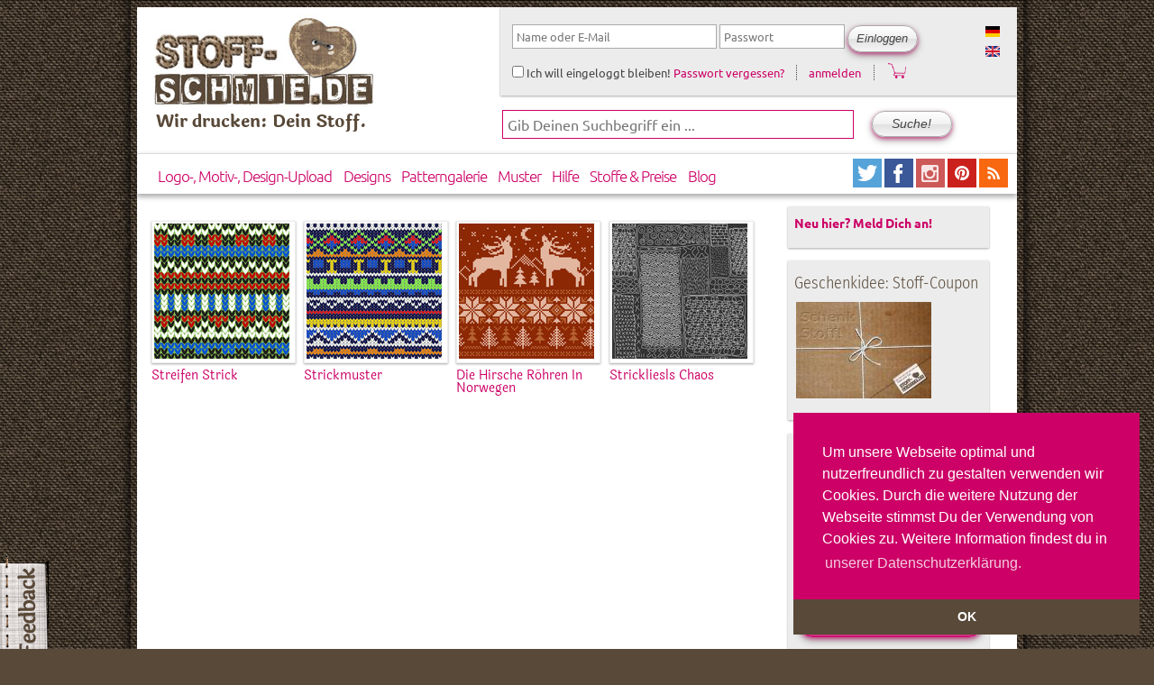

--- FILE ---
content_type: text/html; charset=utf-8
request_url: https://www.stoff-schmie.de/kategorie/strickmuster
body_size: 13040
content:
 
<!DOCTYPE html PUBLIC "-//W3C//DTD XHTML 1.0 Strict//EN" "http://www.w3.org/TR/xhtml1/DTD/xhtml1-strict.dtd">
<html xmlns="http://www.w3.org/1999/xhtml" lang="de" xml:lang="de">

  <head>
<meta http-equiv="Content-Type" content="text/html; charset=utf-8" />
      <title> | www.Stoff-Schmie.de</title>
      <link rel="stylesheet" type="text/css" href="//cdnjs.cloudflare.com/ajax/libs/cookieconsent2/3.0.3/cookieconsent.min.css" />
      <script src="//cdnjs.cloudflare.com/ajax/libs/cookieconsent2/3.0.3/cookieconsent.min.js"></script>
      <script>
        window.addEventListener("load", function(){
          window.cookieconsent.initialise({
            "palette": {
              "popup": {
                "background": "#cc0066",
                "text": "#ffffff"
              },
              "button": {
                "background": "#594938",
                "text": "#ffffff"
              }
            },
            "theme": "edgeless",
            "position": "bottom-right",
            "content": {
              "message": "Um unsere Webseite optimal und nutzerfreundlich zu gestalten verwenden wir Cookies. Durch die weitere Nutzung der Webseite stimmst Du der Verwendung von Cookies zu.  Weitere Information findest du in",
              "dismiss": "OK",
              "link": "unserer Datenschutzerklärung.",
              "href": "https://www.stoff-schmie.de/datenschutz"
            }
          })});
      </script>
    <meta http-equiv="Content-Type" content="text/html; charset=utf-8" />
<link rel="shortcut icon" href="/sites/stoff-schmie.de/themes/stoffschmiede/favicon.ico" type="image/x-icon" />
<meta name="abstract" content="Stoffe bedrucken mit Deinen individuellen Designs und Motiven, dass und mehr geht bei der www.Stoff-Schmie.de" />
<meta name="keywords" content="Stoff,Stoffe,bedrucken,selber,machen" />
<meta name="dcterms.creator" content="Olaf Karsten &amp; Andreas Becker" />
<meta name="dcterms.contributor" content="www.Stoff-Schmie.de" />
<link rel="canonical" href="https://www.stoff-schmie.de/kategorie/strickmuster" />
<meta name="revisit-after" content="1 day" />
<meta name="dcterms.publisher" content="Becker &amp; Karsten UG (haftungsbeschänkt)" />
<meta property="og:site_name" content="Stoff-Schmie.de"/>
<meta property="og:locale" content="de_DE" />
<meta property="fb:app_id" content="195694732029" />
<meta property="og:url" content="https://www.stoff-schmie.de" />
<meta property="og:image" content="https://d21wgyhd7dbxxb.cloudfront.net/images/main/social-stoffschmiede-v1.jpg" />
<meta property="og:title" content="Druck Dein eigenes Motiv auf Stoff"/>
<meta property="og:description" content="Gestalte Deinen eigenen Stoff und druck Dein selbst entworfenes Motiv
    als individuelle Eigenproduktion. Digitaler Stoffdruck auf Meterware für Deine Fashion, Heimtextil, Polster und Deko Projekte
     auf über 20 hochwertigen Stoffqualitäten aus Baumwolle, Viskose, Leinen und Seide für alle Selbermacher. Darüber hinaus kannst Du in über 8000
     fertigen Textildesigns und vielen Projekten stöbern." />    <link type="text/css" rel="stylesheet" media="all" href="/sites/stoff-schmie.de/files/css/css_a32f662a2b56c8bf253723819da7a58c.css" />
<link type="text/css" rel="stylesheet" media="screen" href="/sites/stoff-schmie.de/files/css/css_59b64a91a5cf20a4ef42e94e3b94d2fe.css" />
<link type="text/css" rel="stylesheet" media="print" href="/sites/stoff-schmie.de/files/css/css_3b27a1b2ace282c20f121a4900acdba9.css" />
    <script type="text/javascript" src="/sites/stoff-schmie.de/files/js/js_1b68b20e0c5e9a877995f562767cdc59.js"></script>
<script type="text/javascript">
<!--//--><![CDATA[//><!--
jQuery.extend(Drupal.settings, { "basePath": "\/", "lightbox2": { "rtl": "0", "file_path": "\/(\\w\\w\/)sites\/stoff-schmie.de\/files", "default_image": "\/sites\/stoff-schmie.de\/modules\/lightbox2\/images\/brokenimage.jpg", "border_size": 10, "font_color": "333", "box_color": "fff", "top_position": "", "overlay_opacity": "0.6", "overlay_color": "000", "disable_close_click": 1, "resize_sequence": 0, "resize_speed": 400, "fade_in_speed": 600, "slide_down_speed": 800, "use_alt_layout": 1, "disable_resize": 0, "disable_zoom": 0, "force_show_nav": 0, "show_caption": true, "loop_items": 1, "node_link_text": "", "node_link_target": "_blank", "image_count": "Bild !current von !total", "video_count": "Video !current von !total", "page_count": "Seite !current von !total", "lite_press_x_close": "press \u003ca href=\"#\" onclick=\"hideLightbox(); return FALSE;\"\u003e\u003ckbd\u003ex\u003c\/kbd\u003e\u003c\/a\u003e to close", "download_link_text": "", "enable_login": false, "enable_contact": false, "keys_close": "c x 27", "keys_previous": "p 37", "keys_next": "n 39", "keys_zoom": "z", "keys_play_pause": "32", "display_image_size": "original", "image_node_sizes": "()", "trigger_lightbox_classes": "", "trigger_lightbox_group_classes": "", "trigger_slideshow_classes": "", "trigger_lightframe_classes": "", "trigger_lightframe_group_classes": "", "custom_class_handler": 0, "custom_trigger_classes": "", "disable_for_gallery_lists": 0, "disable_for_acidfree_gallery_lists": true, "enable_acidfree_videos": true, "slideshow_interval": 3000, "slideshow_automatic_start": 1, "slideshow_automatic_exit": 0, "show_play_pause": 1, "pause_on_next_click": 0, "pause_on_previous_click": 1, "loop_slides": 1, "iframe_width": 600, "iframe_height": 600, "iframe_border": 1, "enable_video": 0 }, "heartbeat_language": "de", "heartbeat_poll_url": "https:\/\/www.stoff-schmie.de\/heartbeat\/js\/poll", "autoFit": true, "draggable": true, "width": 600, "height": 400, "automodalClose": true, "automodalReload": false, "Sto": { "modal": { "selector": ".ss-products-modal, .ss-buy-button-modal, .stoffschmiede-addtocart-forms-modal", "width": 1000, "height": 820, "autoFit": true } }, "AjaxLoad": { "css": [ "\/modules\/aggregator\/aggregator.css", "\/modules\/node\/node.css", "\/modules\/system\/defaults.css", "\/modules\/system\/system.css", "\/modules\/system\/system-menus.css", "\/modules\/user\/user.css", "\/sites\/stoff-schmie.de\/modules\/cck\/theme\/content-module.css", "\/sites\/stoff-schmie.de\/modules\/ctools\/css\/ctools.css", "\/sites\/stoff-schmie.de\/modules\/cutemenu\/cutemenu.css", "\/sites\/stoff-schmie.de\/modules\/date\/date.css", "\/sites\/stoff-schmie.de\/modules\/date\/date_popup\/themes\/datepicker.css", "\/sites\/stoff-schmie.de\/modules\/date\/date_popup\/themes\/timeentry.css", "\/sites\/stoff-schmie.de\/modules\/filefield\/filefield.css", "\/sites\/stoff-schmie.de\/modules\/jquerymenu\/jquerymenu.css", "\/sites\/stoff-schmie.de\/modules\/lightbox2\/css\/lightbox_alt.css", "\/sites\/stoff-schmie.de\/modules\/logintoboggan\/logintoboggan.css", "\/sites\/stoff-schmie.de\/modules\/panels\/css\/panels.css", "\/sites\/stoff-schmie.de\/modules\/simplenews\/simplenews.css", "\/sites\/stoff-schmie.de\/modules\/ubercart\/shipping\/uc_quote\/uc_quote.css", "\/sites\/stoff-schmie.de\/modules\/ubercart\/uc_attribute\/uc_attribute.css", "\/sites\/stoff-schmie.de\/modules\/ubercart\/uc_order\/uc_order.css", "\/sites\/stoff-schmie.de\/modules\/ubercart\/uc_product\/uc_product.css", "\/sites\/stoff-schmie.de\/modules\/ubercart\/uc_roles\/uc_roles.css", "\/sites\/stoff-schmie.de\/modules\/ubercart\/uc_store\/uc_store.css", "\/sites\/stoff-schmie.de\/modules\/views_slideshow\/contrib\/views_slideshow_singleframe\/views_slideshow.css", "\/sites\/stoff-schmie.de\/modules\/views_slideshow\/contrib\/views_slideshow_thumbnailhover\/views_slideshow.css", "\/sites\/stoff-schmie.de\/modules\/views_slideshow_jcarouselthumbs\/views_slideshow.css", "\/sites\/stoff-schmie.de\/modules\/cck\/modules\/fieldgroup\/fieldgroup.css", "\/sites\/stoff-schmie.de\/modules\/views\/css\/views.css", "\/sites\/stoff-schmie.de\/modules\/modalframe\/css\/modalframe.parent.css", "\/sites\/stoff-schmie.de\/modules\/stoffschmiede_rapport_preview\/css\/stoffschmiede_rapport_preview.css", "\/sites\/stoff-schmie.de\/modules\/stoffschmiede_theming\/css\/theming.css", "\/sites\/stoff-schmie.de\/themes\/stoffschmiede\/stylesheets\/stoffschmiede-main.css", "\/sites\/stoff-schmie.de\/themes\/stoffschmiede\/stylesheets\/system.css", "\/sites\/stoff-schmie.de\/themes\/stoffschmiede\/stylesheets\/system-menus.css", "\/sites\/stoff-schmie.de\/themes\/stoffschmiede\/stylesheets\/stoffschmiede-layout.css", "\/sites\/stoff-schmie.de\/themes\/stoffschmiede\/stylesheets\/stoffschmiede-grid34.css", "\/sites\/stoff-schmie.de\/themes\/stoffschmiede\/stylesheets\/stoffschmiede.css", "\/sites\/stoff-schmie.de\/themes\/stoffschmiede\/stylesheets\/watcher.css", "\/sites\/stoff-schmie.de\/themes\/stoffschmiede\/stylesheets\/image_fupload-style.css", "\/sites\/stoff-schmie.de\/themes\/stoffschmiede\/stylesheets\/cutemenu.css", "\/sites\/stoff-schmie.de\/themes\/stoffschmiede\/stylesheets\/uc_cart.css", "\/sites\/stoff-schmie.de\/themes\/stoffschmiede\/stylesheets\/stoffschmiede-screen.css", "\/sites\/stoff-schmie.de\/themes\/stoffschmiede\/stylesheets\/stoffschmiede-print.css" ], "scripts": [ "\/sites\/stoff-schmie.de\/modules\/jquery_update\/replace\/jquery.min.js", "\/misc\/drupal.js", "\/sites\/stoff-schmie.de\/modules\/ajax_load\/ajax_load.js", "\/sites\/stoff-schmie.de\/modules\/cutemenu\/cutemenu.js", "\/sites\/stoff-schmie.de\/modules\/jquerymenu\/jquerymenu.js", "\/sites\/stoff-schmie.de\/modules\/lightbox2\/js\/auto_image_handling.js", "\/sites\/stoff-schmie.de\/modules\/lightbox2\/js\/lightbox.js", "\/sites\/stoff-schmie.de\/modules\/panels\/js\/panels.js", "\/sites\/stoff-schmie.de\/modules\/ubercart\/uc_roles\/uc_roles.js", "\/sites\/stoff-schmie.de\/modules\/views_slideshow\/js\/jquery.cycle.all.min.js", "\/sites\/stoff-schmie.de\/modules\/views_slideshow\/contrib\/views_slideshow_singleframe\/views_slideshow.js", "\/sites\/stoff-schmie.de\/modules\/views_slideshow\/contrib\/views_slideshow_thumbnailhover\/views_slideshow.js", "\/sites\/stoff-schmie.de\/modules\/views_slideshow_jcarouselthumbs\/jcarousel\/lib\/jquery.jcarousel.js", "\/sites\/stoff-schmie.de\/modules\/views_slideshow_jcarouselthumbs\/views_slideshow.js", "\/sites\/stoff-schmie.de\/modules\/heartbeat\/heartbeat.js", "\/sites\/stoff-schmie.de\/modules\/stoffschmiede_automodal\/stoffschmiede_automodal.js", "\/sites\/all\/libraries\/jquery.ui\/ui\/minified\/ui.core.min.js", "\/sites\/all\/libraries\/jquery.ui\/ui\/minified\/ui.dialog.min.js", "\/sites\/all\/libraries\/jquery.ui\/ui\/minified\/ui.draggable.min.js", "\/sites\/stoff-schmie.de\/modules\/modalframe\/js\/parent.js", "\/sites\/stoff-schmie.de\/modules\/stoffschmiede_design_edit\/stoffschmiede_design_edit.js", "\/sites\/stoff-schmie.de\/modules\/stoffschmiede_embedlinks\/stoffschmiede_embedlinks.js", "\/sites\/stoff-schmie.de\/modules\/stoffschmiede_feedback\/stoffschmiede_feedback.js", "\/sites\/stoff-schmie.de\/modules\/ss_products\/js\/ss_products.js", "\/sites\/stoff-schmie.de\/themes\/stoffschmiede\/scripts\/script.js" ] }, "stoffschmiede_automodal": { ".stoffschmiede-automodal": { "autoFit": false, "width": 860, "height": 400, "draggable": true, "automodalClose": true, "automodalReload": false } }, "CToolsUrlIsAjaxTrusted": { "\/kategorie\/strickmuster": [ true, true ], "https:\/\/www.stoff-schmie.de\/kategorie\/strickmuster?destination=taxonomy%2Fterm%2F4890": true }, "cssInit": { "aggregator.css": true, "node.css": true, "defaults.css": true, "system.css": true, "system-menus.css": true, "user.css": true, "content-module.css": true, "ctools.css": true, "cutemenu.css": true, "date.css": true, "datepicker.css": true, "timeentry.css": true, "filefield.css": true, "jquerymenu.css": true, "lightbox_alt.css": true, "logintoboggan.css": true, "panels.css": true, "simplenews.css": true, "uc_quote.css": true, "uc_attribute.css": true, "uc_order.css": true, "uc_product.css": true, "uc_roles.css": true, "uc_store.css": true, "views_slideshow.css": true, "fieldgroup.css": true, "views.css": true, "modalframe.parent.css": true, "stoffschmiede_rapport_preview.css": true, "theming.css": true, "taxonomy_super_select.css": true, "stoffschmiede-main.css": true, "stoffschmiede-layout.css": true, "stoffschmiede-grid34.css": true, "stoffschmiede.css": true, "watcher.css": true, "image_fupload-style.css": true, "uc_cart.css": true }, "jsInit": { "misc\/jquery.js": true, "misc\/drupal.js": true, "sites\/stoff-schmie.de\/files\/languages\/de_a9533af7dc96d6e6c7a366b76fe894c5.js": true, "sites\/stoff-schmie.de\/modules\/ajax_load\/ajax_load.js": true, "sites\/stoff-schmie.de\/modules\/cutemenu\/cutemenu.js": true, "sites\/stoff-schmie.de\/modules\/jquerymenu\/jquerymenu.js": true, "sites\/stoff-schmie.de\/modules\/lightbox2\/js\/auto_image_handling.js": true, "sites\/stoff-schmie.de\/modules\/lightbox2\/js\/lightbox.js": true, "sites\/stoff-schmie.de\/modules\/panels\/js\/panels.js": true, "sites\/stoff-schmie.de\/modules\/ubercart\/uc_roles\/uc_roles.js": true, "sites\/stoff-schmie.de\/modules\/views_slideshow\/js\/jquery.cycle.all.min.js": true, "sites\/stoff-schmie.de\/modules\/views_slideshow\/contrib\/views_slideshow_singleframe\/views_slideshow.js": true, "sites\/stoff-schmie.de\/modules\/views_slideshow\/contrib\/views_slideshow_thumbnailhover\/views_slideshow.js": true, "sites\/stoff-schmie.de\/modules\/views_slideshow_jcarouselthumbs\/jcarousel\/lib\/jquery.jcarousel.js": true, "sites\/stoff-schmie.de\/modules\/views_slideshow_jcarouselthumbs\/views_slideshow.js": true, "sites\/stoff-schmie.de\/modules\/heartbeat\/heartbeat.js": true, "sites\/stoff-schmie.de\/modules\/stoffschmiede_automodal\/stoffschmiede_automodal.js": true, "sites\/all\/libraries\/jquery.ui\/ui\/minified\/ui.core.min.js": true, "sites\/all\/libraries\/jquery.ui\/ui\/minified\/ui.dialog.min.js": true, "sites\/all\/libraries\/jquery.ui\/ui\/minified\/ui.draggable.min.js": true, "sites\/stoff-schmie.de\/modules\/modalframe\/js\/parent.js": true, "sites\/stoff-schmie.de\/modules\/stoffschmiede_design_edit\/stoffschmiede_design_edit.js": true, "sites\/stoff-schmie.de\/modules\/stoffschmiede_embedlinks\/stoffschmiede_embedlinks.js": true, "sites\/stoff-schmie.de\/modules\/stoffschmiede_feedback\/stoffschmiede_feedback.js": true, "sites\/stoff-schmie.de\/modules\/ss_products\/js\/ss_products.js": true, "sites\/stoff-schmie.de\/modules\/logintoboggan\/logintoboggan.js": true, "sites\/stoff-schmie.de\/modules\/ctools\/js\/collapsible-div.js": true, "sites\/stoff-schmie.de\/themes\/stoffschmiede\/scripts\/script.js": true } });
//--><!]]>
</script>

    <meta name="google-site-verification" content="WTCJdSxJPRFXmWikeMbj3P5Pbi34vkUtn0sSg0EAJSk" />
      <meta name="p:domain_verify" content="176da8cacd7ce1e90e97bb6cf17ef330"/>
    <!--[if lte IE 7]>
    <link type="text/css" rel="stylesheet" media="all" href="/sites/stoff-schmie.de/themes/stoffschmiede/stylesheets/stoffschmiede-iehacks-7.css" />
    <![endif]-->
    <!--[if gte IE 8]>
        <link type="text/css" rel="stylesheet" media="all" href="/sites/stoff-schmie.de/themes/stoffschmiede/stylesheets/stoffschmiede-iehacks-8.css" />
    <![endif]-->
    <!-- this is for debugging with fiebug lite in ie -->
    <!-- <script type="text/javascript" src="https://getfirebug.com/firebug-lite-beta.js"></script> -->
  </head>

  <body class="page-taxonomy page-taxonomy-term page-taxonomy-term-4890 page-kategorie page-kategorie-strickmuster not-logged-in not-front layout-main-last">

     <div id="page" class="page-kategorie">



    <div id="stoffschmiede-beta-feedback">
      <a class="stoffschmiede-feedback-modal" href="/feedback">
         <img src="/sites/stoff-schmie.de/themes/stoffschmiede/images/feedback-horizontal.png" alt="Grafik zum Feedbackformular der www.Stoff-Schmie.de" title="Klick hier und sage uns schnell und bequem Deine Meinung. Du bleibst dabei auf dieser Seite :-)"/>
      </a>
    </div>

     <!-- Preface area -->

        
        
          
          
          <div class="clear clearfix"></div><!-- clearing the preface area -->

          <!-- / end of Preface area -->

          <div id="page-margins">
          <div id="page-container">

          <!-- Header -->
          
           <!-- if Logo and Site Search Box are activated -->
            <div class="span-14 bglogo last">

                <div class="bglogo-img">
                    <a href="/" title="Startseite"><img src="/sites/stoff-schmie.de/themes/stoffschmiede/images/logo.jpg" alt="Hier geht es zur Startseite der www.Stoff-Schmie.de" class="float-left logo" /></a>
                </div>
                <div class="bglogo-text">Wir drucken: Dein Stoff.</div>
            </div> <!-- /span-16 bglogo last /header logo -->

              <div id="sto-toolbar"  class="span-20 last">
<!-- start block.tpl.php -->

<!-- generate id for the block div and some useful classes -->  
<div id="block-locale-0" class="block block-locale odd list-wrapper-horizontal">
  
  <!-- print the title, if some -->   
      <h2 class="title block-title">
      Sprachen    </h2>
    
  <!-- print the blocks content --> 
     <div class="block-content">
       <ul><li class="de first active"><a href="/kategorie/strickmuster" class="language-link active"><img src='/sites/stoff-schmie.de/modules/languageicons/flags/de.png'  class="language-icon" alt="Lies: Deutsch" width="16" height="12" /></a></li>
<li class="en last"><a href="/en/kategorie/strickmuster" class="language-link"><img src='/sites/stoff-schmie.de/modules/languageicons/flags/en.png'  class="language-icon" alt="Lies: English" width="16" height="12" /></a></li>
</ul>    </div><!-- / end of block-content -->

</div> <!-- / end of block-locale-0 --> 
        
<!-- /end block.tpl.php -->
<!-- start block.tpl.php -->

<!-- generate id for the block div and some useful classes -->  
<div id="block-user-0" class="block block-user even block-user-login">
  
  <!-- print the title, if some -->   
    
  <!-- print the blocks content --> 
     <div class="block-content">
       <form action="https://www.stoff-schmie.de/kategorie/strickmuster?destination=taxonomy%2Fterm%2F4890"  accept-charset="UTF-8" method="post" id="user-login-form" class="">
<div><div id="sto-login-wrapper" class="sto-login"><div id="sto-login" class="user-login-block"><div class="form-item" id="edit-name-wrapper">
 <input type="text" maxlength="60" name="name" id="edit-name" size="22" value="" tabindex="1" placeholder="Name oder E-Mail" class="form-text required" />
</div>
<div class="form-item" id="edit-pass-wrapper">
 <input type="password" name="pass" id="edit-pass"  maxlength="60"  size="11"  tabindex="2" placeholder="Passwort" class="form-text required" />
</div>
<input type="submit" name="op" id="edit-submit-1" value="Einloggen"  tabindex="4" class="form-submit" />
<input type="hidden" name="form_build_id" id="form-Z48E_qjySFsO_lySCmagEpFQuvcyJMWy7Xu9ez3l_PQ" value="form-Z48E_qjySFsO_lySCmagEpFQuvcyJMWy7Xu9ez3l_PQ"  />
<input type="hidden" name="form_id" id="edit-user-login-block" value="user_login_block"  />
<div class="form-item" id="edit-remember-me-wrapper">
 <label class="option" for="edit-remember-me"><input type="checkbox" name="remember_me" id="edit-remember-me" value="1"   tabindex="3" class="form-checkbox" /> Ich will eingeloggt bleiben!</label>
</div>
<div id='edit-password-reset'><a href="/user/password">Passwort vergessen?</a></div><div id='edit-user-register'><a href="/user/register">anmelden</a></div><div class='cart-icon'><a href="/cart"><img src="/sites/stoff-schmie.de/themes/stoffschmiede/images/cart.png" width="20px"></a></div></div></div>
</div></form>
    </div><!-- / end of block-content -->

</div> <!-- / end of block-user-0 --> 
        
<!-- /end block.tpl.php --></div>
            <div class="span-20 last searchbg"><!-- header search -->
              <form action="/kategorie/strickmuster"  accept-charset="UTF-8" method="post" id="search-theme-form" class="">
<div><div id="search" class="container-inline">
  <div class="form-item" id="edit-search-theme-form-1-wrapper">
 <input type="text" maxlength="128" name="search_theme_form" id="edit-search-theme-form-1" size="33" value="" title="Die Begriffe eingeben nach denen gesucht werden soll." placeholder="Gib Deinen Suchbegriff ein ..." class="form-text  sitesearch-ss" />
</div>
<input type="submit" name="op" id="edit-submit-2" value="Suche!"  class="form-submit" />
<input type="hidden" name="form_build_id" id="form-tGVxWB9qiq-OSxxNTIazz11gguxqZFhcsf7ayzXB3NI" value="form-tGVxWB9qiq-OSxxNTIazz11gguxqZFhcsf7ayzXB3NI"  />
<input type="hidden" name="form_id" id="edit-search-theme-form" value="search_theme_form"  />
</div>

</div></form>
            </div> <!-- /span-18 last searchbg /header search-->
          
          
                      <!-- an anchor for links to the top of the page -->
            <a name="top"></a>
            <div class="clear clearfix"></div><!-- clearing the header area -->
            <!-- /end of Header area -->

            <!-- Main Navigation -->
            <div id="mainnavi" class="span-34 clearfix">
              <div class="mainnavi navimenu">
                
<!-- start block.tpl.php -->

<!-- generate id for the block div and some useful classes -->  
<div id="block-cutemenu-primary-links" class="block block-cutemenu odd ">
  
  <!-- print the title, if some -->   
    
  <!-- print the blocks content --> 
     <div class="block-content">
       <div class='cutemenu-bar'>
<ul class="menu"><li  id="cutemenu-33590" class="leaf first" onmouseover="javascript:cutemenu_mouseover(this, '33590', false);" onmouseout="javascript:cutemenu_mouseout();">
  <a href="/node/add/design-product-print-only" title="" class="cutemenu-link">Logo-, Motiv-, Design-Upload</a>
</li>
<li  id="cutemenu-29487" class="leaf" onmouseover="javascript:cutemenu_mouseover(this, '29487', false);" onmouseout="javascript:cutemenu_mouseout();">
  <a href="/gallery" class="cutemenu-link">Designs</a>
</li>
<li  id="cutemenu-35257" class="leaf" onmouseover="javascript:cutemenu_mouseover(this, '35257', false);" onmouseout="javascript:cutemenu_mouseout();">
  <a href="/patterns" title="Explore the many cool, creative, amazing ... Patterns at www.Stoff-Schmie.de" class="cutemenu-link">Patterngalerie</a>
</li>
<li  id="cutemenu-30382" class="leaf" onmouseover="javascript:cutemenu_mouseover(this, '30382', false);" onmouseout="javascript:cutemenu_mouseout();">
  <a href="/menu_shop" title="Stoff-Coupon, Farbpaletten, ... und mehr, bekommst Du in unserem Laden." class="cutemenu-link">Muster</a>
</li>
<li  id="cutemenu-13180" class="leaf" onmouseover="javascript:cutemenu_mouseover(this, '13180', true);" onmouseout="javascript:cutemenu_mouseout();">
  <a href="/hilfe/faq" class="menu-dropdown cutemenu-link" title="Hier geht es zu den vielen Hilfemöglichkeiten auf unserer Seite.">Hilfe</a>
  <div id="cutemenu-dropdown-13180" class="cutemenu-dropdown-wrapper"><div class="cutemenu-dropdown">
    <div class="cutemenu-dropdown-topleft"><div class="cutemenu-dropdown-topright">    <div class="cutemenu-dropdown-bottomleft"><div class="cutemenu-dropdown-bottomright"><div class="cutemenu-dropdown-top"></div>
    <div class="cutemenu-dropdown-left"><div class="cutemenu-dropdown-right"><div class="cutemenu-dropdown-content">
      <div class="cutemenu-dropdown-header"></div>
      <div class="cutemenu-submenu">
      <div id="cutemenu-13202" class="cutemenu-subitem" onmouseover="javascript:cutemenu_subitem_mouseover(this);" onmouseout="javascript:cutemenu_subitem_mouseout(this);"><a href="/hilfe/faq" id="menu-faq" class="mainnavi-submenu-item-level-1 cutemenu-link" title="Hier findest Du die Antworten auf die häufigsten Fragen, die uns gestellt werden.">So einfach geht&#039;s...</a></div>
      <div id="cutemenu-31020" class="cutemenu-subitem" onmouseover="javascript:cutemenu_subitem_mouseover(this);" onmouseout="javascript:cutemenu_subitem_mouseout(this);"><a href="/question_answer" title="Stöbere in den Fragen und Antworten anderer Stoff-Macher." class="cutemenu-link">Fragen &amp; Antworten</a></div>
      </div>
      <div class="cutemenu-dropdown-footer"></div>
    </div></div></div>
<div class="cutemenu-dropdown-bottom">
    </div></div></div>
    </div></div>
  </div></div>
</li>
<li  id="cutemenu-31167" class="leaf" onmouseover="javascript:cutemenu_mouseover(this, '31167', false);" onmouseout="javascript:cutemenu_mouseout();">
  <a href="/hilfe/faq/517" title="Hier findest Du Informationen zu unseren tollen Stoffen und erfährst, was sie kosten." class="cutemenu-link">Stoffe &amp; Preise</a>
</li>
<li  id="cutemenu-1150" class="leaf last" onmouseover="javascript:cutemenu_mouseover(this, '1150', false);" onmouseout="javascript:cutemenu_mouseout();">
  <a href="/Blog-Stoff" title="Hier geht&#039;s zum frischen Blog-Stoff von der www.Stoff-Schmie.de" class="cutemenu-link">Blog</a>
</li>
</ul></div>
    </div><!-- / end of block-content -->

</div> <!-- / end of block-cutemenu-primary-links --> 
        
<!-- /end block.tpl.php -->              </div>

              <div class="mainnavi mainnavi-rss">
                <a href="http://Twitter.Stoff-Schmie.de/" class="noborder" title="Twitter: Mitzwitschern? Dann folge uns einfach unauffällig." name="LinktoTwitter">
                   <img src="/sites/stoff-schmie.de/themes/stoffschmiede/images/32-twitter.png" class="twitter" alt="Keep tuned. Follow us on twitter" title="Twitter: Mitzwitschern? Dann folge uns einfach unauffällig." />
                 </a>
                  <a href="http://Facebook.Stoff-Schmie.de/" class="noborder" title="Welcome to the www.Stoff-Schmie.de Club on Facebook. Share you fotos, thoughts, links and ideas with other designers." name="LinktoFacebook">
                    <img src="/sites/stoff-schmie.de/themes/stoffschmiede/images/32-facebook.png" class="facebook" alt="Welcome to the www.Stoff-Schmie.de Club on Facebook. Share you fotos, thoughts, links and ideas with other designers." title="Welcome to the www.Stoff-Schmie.de Club on Facebook. Share you fotos, thoughts, links and ideas with other designers." />
                  </a>
                  <a href="http://instagram.Stoff-Schmie.de/" class="noborder" title="Browse and get inspired! Visit us on Instagram." name="LinktoInstagram">
                    <img src="/sites/stoff-schmie.de/themes/stoffschmiede/images/32-instagram.png" class="flickr" alt="Browse and get inspired! Visit us on Instagram." title="Browse and get inspired! Visit us on Instagram." />
                  </a>
                  <a href="http://pinterest.com/stoffschmie_de/">
                  <img src="/sites/stoff-schmie.de/themes/stoffschmiede/images/32-pinterest.png" title="Follow Me on Pinterest" alt="Link to Pinterest" />
                  </a>

                   <a href="/blog-stoff/feed" name="rss"
                   title="Lies unser Blog in Deinem RSS Reader!">
                   <img src="/sites/stoff-schmie.de/themes/stoffschmiede/images/32-rss.png" class="img-rss"
                   alt="Lies unser Blog in Deinem RSS Reader!" /></a>
                 </div><!-- /end of rss -->
            </div><!-- /end of mainnavi -->

                        <!-- /end of Main Site Navigation -->


            <!-- /end of Main Site Navigation -->
            <!-- <div class="clear clearfix"></div> --> <!--it works without markup - use clearfix class on wrapper div -->
            <!-- clearing the main navigation area -->

           <!-- Main content area -->

           
           
           
            <!-- only right Sidebar active  -->
                          <div id="content" class="content-without-sidebar-first span-25"> <!-- content area with right sidebar-->
                        
           <div class="stoffschmiede-messages">
                        </div>

           
           <div id="content-middle" class="content-middle"> <!-- central content area -->


                                    <div class="help">
                            </div><!-- /help -->
           
           <!-- tabs sections -->
           <!-- tabs should only used, to display different views of same content, not for site navigation -->
	   <!-- we use blocks instead -->

                      <!-- -->

            <div class="content-content">
              <div class="view view-Patterndesigns-taxonomy view-style-Übersteuert view-id-Patterndesigns_taxonomy view-display-id-taxonomy_patterndesigns view view-Patterndesigns-taxonomy view-id-Patterndesigns_taxonomy view-display-id-taxonomy_patterndesigns gallery view-dom-id-537388e35da56e3c6c26dd13f89ae2f2">
    
  
  
  
      <div class="view-content">
         <h2><div id=1></div></h2>
  <div class="views-row views-row-1 views-row-odd views-row-first">
    
   <div class='gallery-design-box-wrapper'>
  <div class='gallery-design-wrapper'>
    <div class="gallery-box-patterndesigns-img">
      <a href="/pattern-designs/88127" class="design-thumbnail design-thumbnail-150" title="Gehe zur Detailseite für dieses Design. Dort gibt es detailliertere Info&#039;s."><img src='https://d1biw2rz2h5h5w.cloudfront.net/images/patterns/api/repeat/9264.jpg'' alt='Patterndesigns.com textile design thumbnail.'' title='Gehe zur Detailseite für dieses Design. Dort gibt es detailliertere Info's.'' class='design-thumbnail design-thumbnail-150' /></a>    </div>
  </div> <!-- gallery-design-wrapper -->

  <!-- ruler section -->
  <div class="gallery-ruler-wrapper">
    <!-- here we start the ruler x -->
    <div class="gallery-ruler-x-wrapper">
      <div class="ruler-x">
        <div class="ruler-x-unit ruler-x-0">
          0
        </div> <!-- /ruler-x-0-->
        <div class="ruler-x-unit ruler-x-1">
          7        </div> <!-- /ruler-x-1-->
        <div class="ruler-x-unit ruler-x-2">
          13        </div> <!-- /ruler-x-2-->
        <div class="ruler-x-unit ruler-x-3">
          20        </div> <!-- /ruler-x-3-->
      </div> <!-- /ruler-x -->

      <!-- show a box with the exact print size -->
      <div class="gallery-printsize-box-x">
        <p>Druckgrösse</p>
        <p>
          20.0cm x 20.0cm        </p>
      </div> <!-- /gallery-printsize-box -->

    </div> <!-- /gallery-ruler-x-wrapper -->

    <!-- here we start the ruler y -->
    <div class="gallery-ruler-y-wrapper">
              <!-- here we start the standard version -->
        <div class="ruler-y">
          <div class="ruler-y-unit ruler-y-0">
            0
          </div> <!-- /ruler-y-0-->
          <div class="ruler-y-unit ruler-y-1">
            <p class="ruler-y-bottom">
              7            </p>
          </div> <!-- /ruler-y-1-->
          <div class="ruler-y-unit ruler-y-2">
            <p class="ruler-y-bottom">
              13            </p>
          </div> <!-- /ruler-y-2-->
          <div class="ruler-y-unit ruler-y-3">
            <p class="ruler-y-bottom">
              20            </p>
          </div> <!-- /ruler-y-3-->
        </div> <!-- /ruler-y -->
            <!-- show a box with the exact print size -->
      <div class="gallery-printsize-box-y">
        <p>Druckgrösse</p>
        <p>
          20.0cm x 20.0cm        </p>
      </div> <!-- /gallery-printsize-box -->

    </div> <!-- /gallery-ruler-y-wrapper -->
  </div> <!-- /gallery-ruler-wrapper -->

</div> <!-- gallery-design-box-wrapper -->


    <div class="gallery-box-patterndesigns-text">
      <a href="/pattern-designs/88127">Streifen Strick</a>

          <div class="gallery-box-patterndesigns-patterndesign-pid">
              </div>
      </div> <!-- /gallery-box-flexible-inner-wrapper -->
       
          </div><!-- /end of views-row views-row-1 views-row-odd views-row-first -->
  <div class="views-row views-row-2 views-row-even">
    
   <div class='gallery-design-box-wrapper'>
  <div class='gallery-design-wrapper'>
    <div class="gallery-box-patterndesigns-img">
      <a href="/pattern-designs/87991" class="design-thumbnail design-thumbnail-150" title="Gehe zur Detailseite für dieses Design. Dort gibt es detailliertere Info&#039;s."><img src='https://d1biw2rz2h5h5w.cloudfront.net/images/patterns/api/repeat/9251.jpg'' alt='Patterndesigns.com textile design thumbnail.'' title='Gehe zur Detailseite für dieses Design. Dort gibt es detailliertere Info's.'' class='design-thumbnail design-thumbnail-150' /></a>    </div>
  </div> <!-- gallery-design-wrapper -->

  <!-- ruler section -->
  <div class="gallery-ruler-wrapper">
    <!-- here we start the ruler x -->
    <div class="gallery-ruler-x-wrapper">
      <div class="ruler-x">
        <div class="ruler-x-unit ruler-x-0">
          0
        </div> <!-- /ruler-x-0-->
        <div class="ruler-x-unit ruler-x-1">
          7        </div> <!-- /ruler-x-1-->
        <div class="ruler-x-unit ruler-x-2">
          13        </div> <!-- /ruler-x-2-->
        <div class="ruler-x-unit ruler-x-3">
          20        </div> <!-- /ruler-x-3-->
      </div> <!-- /ruler-x -->

      <!-- show a box with the exact print size -->
      <div class="gallery-printsize-box-x">
        <p>Druckgrösse</p>
        <p>
          20.0cm x 20.0cm        </p>
      </div> <!-- /gallery-printsize-box -->

    </div> <!-- /gallery-ruler-x-wrapper -->

    <!-- here we start the ruler y -->
    <div class="gallery-ruler-y-wrapper">
              <!-- here we start the standard version -->
        <div class="ruler-y">
          <div class="ruler-y-unit ruler-y-0">
            0
          </div> <!-- /ruler-y-0-->
          <div class="ruler-y-unit ruler-y-1">
            <p class="ruler-y-bottom">
              7            </p>
          </div> <!-- /ruler-y-1-->
          <div class="ruler-y-unit ruler-y-2">
            <p class="ruler-y-bottom">
              13            </p>
          </div> <!-- /ruler-y-2-->
          <div class="ruler-y-unit ruler-y-3">
            <p class="ruler-y-bottom">
              20            </p>
          </div> <!-- /ruler-y-3-->
        </div> <!-- /ruler-y -->
            <!-- show a box with the exact print size -->
      <div class="gallery-printsize-box-y">
        <p>Druckgrösse</p>
        <p>
          20.0cm x 20.0cm        </p>
      </div> <!-- /gallery-printsize-box -->

    </div> <!-- /gallery-ruler-y-wrapper -->
  </div> <!-- /gallery-ruler-wrapper -->

</div> <!-- gallery-design-box-wrapper -->


    <div class="gallery-box-patterndesigns-text">
      <a href="/pattern-designs/87991">Strickmuster</a>

          <div class="gallery-box-patterndesigns-patterndesign-pid">
              </div>
      </div> <!-- /gallery-box-flexible-inner-wrapper -->
       
          </div><!-- /end of views-row views-row-2 views-row-even -->
  <div class="views-row views-row-3 views-row-odd">
    
   <div class='gallery-design-box-wrapper'>
  <div class='gallery-design-wrapper'>
    <div class="gallery-box-patterndesigns-img">
      <a href="/pattern-designs/70793" class="design-thumbnail design-thumbnail-150" title="Gehe zur Detailseite für dieses Design. Dort gibt es detailliertere Info&#039;s."><img src='https://d1biw2rz2h5h5w.cloudfront.net/images/patterns/api/repeat/7705.jpg'' alt='Patterndesigns.com textile design thumbnail.'' title='Gehe zur Detailseite für dieses Design. Dort gibt es detailliertere Info's.'' class='design-thumbnail design-thumbnail-150' /></a>    </div>
  </div> <!-- gallery-design-wrapper -->

  <!-- ruler section -->
  <div class="gallery-ruler-wrapper">
    <!-- here we start the ruler x -->
    <div class="gallery-ruler-x-wrapper">
      <div class="ruler-x">
        <div class="ruler-x-unit ruler-x-0">
          0
        </div> <!-- /ruler-x-0-->
        <div class="ruler-x-unit ruler-x-1">
          7        </div> <!-- /ruler-x-1-->
        <div class="ruler-x-unit ruler-x-2">
          13        </div> <!-- /ruler-x-2-->
        <div class="ruler-x-unit ruler-x-3">
          20        </div> <!-- /ruler-x-3-->
      </div> <!-- /ruler-x -->

      <!-- show a box with the exact print size -->
      <div class="gallery-printsize-box-x">
        <p>Druckgrösse</p>
        <p>
          20.0cm x 20.0cm        </p>
      </div> <!-- /gallery-printsize-box -->

    </div> <!-- /gallery-ruler-x-wrapper -->

    <!-- here we start the ruler y -->
    <div class="gallery-ruler-y-wrapper">
              <!-- here we start the standard version -->
        <div class="ruler-y">
          <div class="ruler-y-unit ruler-y-0">
            0
          </div> <!-- /ruler-y-0-->
          <div class="ruler-y-unit ruler-y-1">
            <p class="ruler-y-bottom">
              7            </p>
          </div> <!-- /ruler-y-1-->
          <div class="ruler-y-unit ruler-y-2">
            <p class="ruler-y-bottom">
              13            </p>
          </div> <!-- /ruler-y-2-->
          <div class="ruler-y-unit ruler-y-3">
            <p class="ruler-y-bottom">
              20            </p>
          </div> <!-- /ruler-y-3-->
        </div> <!-- /ruler-y -->
            <!-- show a box with the exact print size -->
      <div class="gallery-printsize-box-y">
        <p>Druckgrösse</p>
        <p>
          20.0cm x 20.0cm        </p>
      </div> <!-- /gallery-printsize-box -->

    </div> <!-- /gallery-ruler-y-wrapper -->
  </div> <!-- /gallery-ruler-wrapper -->

</div> <!-- gallery-design-box-wrapper -->


    <div class="gallery-box-patterndesigns-text">
      <a href="/pattern-designs/70793">Die Hirsche Röhren In Norwegen</a>

          <div class="gallery-box-patterndesigns-patterndesign-pid">
              </div>
      </div> <!-- /gallery-box-flexible-inner-wrapper -->
       
          </div><!-- /end of views-row views-row-3 views-row-odd -->
  <div class="views-row views-row-4 views-row-even views-row-last">
    
   <div class='gallery-design-box-wrapper'>
  <div class='gallery-design-wrapper'>
    <div class="gallery-box-patterndesigns-img">
      <a href="/pattern-designs/61737" class="design-thumbnail design-thumbnail-150" title="Gehe zur Detailseite für dieses Design. Dort gibt es detailliertere Info&#039;s."><img src='https://d1biw2rz2h5h5w.cloudfront.net/images/patterns/api/repeat/4401.jpg'' alt='Patterndesigns.com textile design thumbnail.'' title='Gehe zur Detailseite für dieses Design. Dort gibt es detailliertere Info's.'' class='design-thumbnail design-thumbnail-150' /></a>    </div>
  </div> <!-- gallery-design-wrapper -->

  <!-- ruler section -->
  <div class="gallery-ruler-wrapper">
    <!-- here we start the ruler x -->
    <div class="gallery-ruler-x-wrapper">
      <div class="ruler-x">
        <div class="ruler-x-unit ruler-x-0">
          0
        </div> <!-- /ruler-x-0-->
        <div class="ruler-x-unit ruler-x-1">
          7        </div> <!-- /ruler-x-1-->
        <div class="ruler-x-unit ruler-x-2">
          13        </div> <!-- /ruler-x-2-->
        <div class="ruler-x-unit ruler-x-3">
          20        </div> <!-- /ruler-x-3-->
      </div> <!-- /ruler-x -->

      <!-- show a box with the exact print size -->
      <div class="gallery-printsize-box-x">
        <p>Druckgrösse</p>
        <p>
          20.0cm x 20.0cm        </p>
      </div> <!-- /gallery-printsize-box -->

    </div> <!-- /gallery-ruler-x-wrapper -->

    <!-- here we start the ruler y -->
    <div class="gallery-ruler-y-wrapper">
              <!-- here we start the standard version -->
        <div class="ruler-y">
          <div class="ruler-y-unit ruler-y-0">
            0
          </div> <!-- /ruler-y-0-->
          <div class="ruler-y-unit ruler-y-1">
            <p class="ruler-y-bottom">
              7            </p>
          </div> <!-- /ruler-y-1-->
          <div class="ruler-y-unit ruler-y-2">
            <p class="ruler-y-bottom">
              13            </p>
          </div> <!-- /ruler-y-2-->
          <div class="ruler-y-unit ruler-y-3">
            <p class="ruler-y-bottom">
              20            </p>
          </div> <!-- /ruler-y-3-->
        </div> <!-- /ruler-y -->
            <!-- show a box with the exact print size -->
      <div class="gallery-printsize-box-y">
        <p>Druckgrösse</p>
        <p>
          20.0cm x 20.0cm        </p>
      </div> <!-- /gallery-printsize-box -->

    </div> <!-- /gallery-ruler-y-wrapper -->
  </div> <!-- /gallery-ruler-wrapper -->

</div> <!-- gallery-design-box-wrapper -->


    <div class="gallery-box-patterndesigns-text">
      <a href="/pattern-designs/61737">Strickliesls Chaos</a>

          <div class="gallery-box-patterndesigns-patterndesign-pid">
              </div>
      </div> <!-- /gallery-box-flexible-inner-wrapper -->
       
          </div><!-- /end of views-row views-row-4 views-row-even views-row-last -->
<div class="clear clearfix">&nbsp;</div>    </div> <!-- /end of view-content -->
  
  
  
  
  
  
</div> <!-- /class view -->
           </div><!-- /content-content -->
           </div><!-- /content-middle -->

          
          </div>  <!-- /content -->

                     <!-- only right Sidebar active  -->
                          <div id="sidebar-last" class="without-sidebar-first span-8 nav-right last">
              
<!-- start block.tpl.php -->

<!-- generate id for the block div and some useful classes -->  
<div id="block-block-2" class="block block-block odd ">
  
  <!-- print the title, if some -->   
    
  <!-- print the blocks content --> 
     <div class="block-content">
       <p><a href="/user/register">Neu hier? Meld Dich an!</a></p>
    </div><!-- / end of block-content -->

</div> <!-- / end of block-block-2 --> 
        
<!-- /end block.tpl.php -->
<!-- start block.tpl.php -->

<!-- generate id for the block div and some useful classes -->  
<div id="block-block-5" class="block block-block even ">
  
  <!-- print the title, if some -->   
      <h2 class="title block-title">
      Geschenkidee: Stoff-Coupon    </h2>
    
  <!-- print the blocks content --> 
     <div class="block-content">
       <p><a href="/laden/stoff-coupon" title="Stoff-Coupon der Stoff-Schmie.de .:. ein tolles Geschenk zu jedem Anlass"><img src="/sites/stoff-schmie.de/files/imagecache/Bild-klein/coupon_gross.jpg" alt="Stoff-Coupon der Stoff-Schmie.de .:. ein tolles Geschenk zu jedem Anlass" title="Stoff-Coupon der Stoff-Schmie.de .:. ein tolles Geschenk zu jedem Anlass" /></a></p>
    </div><!-- / end of block-content -->

</div> <!-- / end of block-block-5 --> 
        
<!-- /end block.tpl.php -->
<!-- start block.tpl.php -->

<!-- generate id for the block div and some useful classes -->  
<div id="block-ss_products-ss_products_samples" class="block block-ss_products odd ">
  
  <!-- print the title, if some -->   
      <h2 class="title block-title">
      Griffmuster bestellen.    </h2>
    
  <!-- print the blocks content --> 
     <div class="block-content">
       <div><img src="/sites/stoff-schmie.de/files/imagecache/Bild-mittel/sites/stoff-schmie.de/themes/stoffschmiede/images/swatches2.jpg" alt="Foto Griffmuster" title="Drücke die Schaltfläche und wähle Dein Griffmusterset."  class="imagecache imagecache-Bild-mittel" width="195" height="132" /><a href="/ab-in-den-einkaufskorb/quicksample?ss_reload=" class="stoffschmiede-automodal ss-buy-button-modal script-unhide buy-button">Ab in den Einkaufswagen!</a></div>    </div><!-- / end of block-content -->

</div> <!-- / end of block-ss_products-ss_products_samples --> 
        
<!-- /end block.tpl.php -->
<!-- start block.tpl.php -->

<!-- generate id for the block div and some useful classes -->  
<div id="block-ss_bpm-mail_chimp_register" class="block block-ss_bpm even ">
  
  <!-- print the title, if some -->   
      <h2 class="title block-title">
      VIP NEWS per E-Mail    </h2>
    
  <!-- print the blocks content --> 
     <div class="block-content">
       <div>Kurzfristige Drucktermine, Infos zu unseren Vororderterminen
  und andere wichtige Information gibt es in unseren VIP NEWS.
  Am besten gleich einschreiben! Du kannst den Newsletter jederzeit wieder abbestellen.
  Mehr Info's gibt es in unserer <a href='/datenschutz'>Datenschutzerklärung</a>.</div><div id="mc_embed_signup"><form id="mc-embedded-subscribe-form" class="validate" action="//Stoff-Schmie.us7.list-manage.com/subscribe/post?u=e0918655c075cd38512faccfc&amp;id=ed457a001a" method="post"><div id="mc_embed_signup_scroll"><input id="mce-EMAIL" class="email" name="EMAIL" type="email" placeholder="deinemail@beispiel.de" /><div style="position: absolute; left: -6800px;"><input name="b_e0918655c075cd38512faccfc_ed457a001a" type="text" tabindex="-1" /></div><input id="mc-embedded-subscribe" class="buy-button" name="subscribe" type="submit" value="Abonnieren" /></div></form></div>    </div><!-- / end of block-content -->

</div> <!-- / end of block-ss_bpm-mail_chimp_register --> 
        
<!-- /end block.tpl.php -->
<!-- start block.tpl.php -->

<!-- generate id for the block div and some useful classes -->  
<div id="block-block-11" class="block block-block odd center">
  
  <!-- print the title, if some -->   
      <h2 class="title block-title">
      Stoff-Empfehlung    </h2>
    
  <!-- print the blocks content --> 
     <div class="block-content">
       <!--<div><a href="/laden/stoff-coupon" mce_href="/laden/stoff-coupon" title="Egal ob Valentinstag, Geburtstag, Ostern oder Weihnachten. Der Stoff-Coupon wird zu jedem Anlass für reichlich Freude sorgen."><img src="https://www.stoff-schmie.de/sites/stoff-schmie.de/files/imagecache/Bild-200/coupon_gross_0.jpg" mce_src="https://www.stoff-schmie.de/sites/stoff-schmie.de/files/imagecache/Bild-200/coupon_gross_0.jpg" width="158" class="imagecache imagecache-Bild-200 imagecache-default imagecache-Bild-200_default"></a></div>--><!--<div><a href="/laden/stoff-coupon" mce_href="/laden/stoff-coupon" title="Egal ob Valentinstag, Geburtstag, Ostern oder Weihnachten. Der Stoff-Coupon wird zu jedem Anlass für reichlich Freude sorgen."><img src="https://www.stoff-schmie.de/sites/stoff-schmie.de/files/imagecache/Bild-200/coupon_gross_0.jpg" mce_src="https://www.stoff-schmie.de/sites/stoff-schmie.de/files/imagecache/Bild-200/coupon_gross_0.jpg" width="158" class="imagecache imagecache-Bild-200 imagecache-default imagecache-Bild-200_default"></a></div>--><div class="views-field views-field-field-design-upload-fid"><span class="field-content"><a href="/stoff-design/13160" class="imagefield imagecache-Design-Gallery-160 imagecache-field_design_upload-Design-Gallery-160"><img src="/sites/stoff-schmie.de/files/imagecache/Design-Gallery-160/stoff-designs/users/5/rockon-devil-horn-kissen.png" alt="Kissen mit 'Rock on" title="Kissen mit 'Rock on" /></a></span>  </div>
    </div><!-- / end of block-content -->

</div> <!-- / end of block-block-11 --> 
        
<!-- /end block.tpl.php -->
<!-- start block.tpl.php -->

<!-- generate id for the block div and some useful classes -->  
<div id="block-block-14" class="block block-block even ">
  
  <!-- print the title, if some -->   
      <h2 class="title block-title">
      So einfach geht&#039;s    </h2>
    
  <!-- print the blocks content --> 
     <div class="block-content">
       <p></p>
<p><strong>1.</strong> Anmelden(<a href="/user">⇒</a>) und Foto, Grafik, Motiv oder Muster (bis 4MB(<a href="/hilfe/faq/1559#designer">⇒</a>), 50MB(<a href="/hilfe/faq/1559#manuell">⇒</a>) oder 2GB(<a href="/hilfe/faq/1559#ftp">⇒</a>)) hochladen.<br />
<strong>2.</strong> Deine generell nicht öffentliche(<a href="/hilfe/faq/824">⇒</a>) Druckdatei(<a href="/hilfe/faq/460">⇒</a>) zusammen mit Deiner Lieblingsqualität(<a href="/hilfe/faq/517">⇒</a>) bestellen.<br />
<strong>3.</strong> Stoff in gewünschter Länge und Muster-Anordnung(<a href="/hilfe/faq/461">⇒</a>) drucken.</p>
    </div><!-- / end of block-content -->

</div> <!-- / end of block-block-14 --> 
        
<!-- /end block.tpl.php -->
<!-- start block.tpl.php -->

<!-- generate id for the block div and some useful classes -->  
<div id="block-views-blogstoff_block-block_2" class="block block-views odd ">
  
  <!-- print the title, if some -->   
      <h2 class="title block-title">
      Blog-Stoff    </h2>
    
  <!-- print the blocks content --> 
     <div class="block-content">
       <div class="view view-blogstoff-block view-style-normal view-id-blogstoff_block view-display-id-block_2 view view-blogstoff-block view-id-blogstoff_block view-display-id-block_2 view-dom-id-e94091e90e409225fa73e258f8372657">
    
  
  
  
      <div class="view-content">
      <div class="item-list">    <ul>          <li class="views-row views-row-1 views-row-odd views-row-first">  
  <div class="views-field views-field-title">        <span class="field-content"><a href="/blog-stoff/winterzeit-ist-panelzeit-bei-der-stoff-schmiede">Winterzeit ist Panelzeit bei der Stoff-Schmie.de!</a></span>  </div></li>
          <li class="views-row views-row-2 views-row-even">  
  <div class="views-field views-field-title">        <span class="field-content"><a href="/blog-stoff/dein-chatgpt-design-als-stoff-in-den-h-nden">Dein ChatGPT-Design – als Stoff in den Händen!</a></span>  </div></li>
          <li class="views-row views-row-3 views-row-odd views-row-last">  
  <div class="views-field views-field-title">        <span class="field-content"><a href="/blog-stoff/zauberhafte-eleganz-die-neue-ballerina-stoffkollek">Zauberhafte Eleganz: Die neue Ballerina-Stoffkollektion bei Stoff-Schmie.de</a></span>  </div></li>
      </ul></div>    </div> <!-- /end of view-content -->
  
  
  
  
  
  
</div> <!-- /class view -->
    </div><!-- / end of block-content -->

</div> <!-- / end of block-views-blogstoff_block-block_2 --> 
        
<!-- /end block.tpl.php -->
<!-- start block.tpl.php -->

<!-- generate id for the block div and some useful classes -->  
<div id="block-views-blogstoff_block-block_1" class="block block-views even ">
  
  <!-- print the title, if some -->   
    
  <!-- print the blocks content --> 
     <div class="block-content">
       <div class="view view-blogstoff-block view-style-normal view-id-blogstoff_block view-display-id-block_1 view view-blogstoff-block view-id-blogstoff_block view-display-id-block_1 view-dom-id-2ed08b0ed87130ff1f3118e4ea47b796">
    
  
  
  
      <div class="view-content">
      <div class="item-list">    <ul>          <li class="views-row views-row-1 views-row-odd views-row-first">  
  <div class="views-field views-field-title">        <span class="field-content">bald: Eine Leidenschaft für Kunst und Stoffe - Kerstin Nill</span>  </div></li>
          <li class="views-row views-row-2 views-row-even">  
  <div class="views-field views-field-title">        <span class="field-content">bald: Shaun, ich hab da mal ein paar Fragen! #FragenzuShaun</span>  </div></li>
          <li class="views-row views-row-3 views-row-odd views-row-last">  
  <div class="views-field views-field-title">        <span class="field-content">bald: Shaun das Schaf zum Mitnehmen</span>  </div></li>
      </ul></div>    </div> <!-- /end of view-content -->
  
  
  
  
  
  
</div> <!-- /class view -->
    </div><!-- / end of block-content -->

</div> <!-- / end of block-views-blogstoff_block-block_1 --> 
        
<!-- /end block.tpl.php -->
<!-- start block.tpl.php -->

<!-- generate id for the block div and some useful classes -->  
<div id="block-views-last_comments-block_1" class="block block-views odd ">
  
  <!-- print the title, if some -->   
      <h2 class="title block-title">
      Diskussions-Stoff    </h2>
    
  <!-- print the blocks content --> 
     <div class="block-content">
       <div class="view view-last-comments view-style-normal view-id-last_comments view-display-id-block_1 view view-last-comments view-id-last_comments view-display-id-block_1 view-dom-id-1ca4fb5a6b80421526c6fa7fe7325f63">
    
  
  
  
      <div class="view-content">
      <div class="item-list">    <ul>          <li class="views-row views-row-1 views-row-odd views-row-first">  
  <div class="views-field views-field-nothing">        <span class="field-content"><span class="block2-author">Andreas: </span><span class="block2-comment"><a href="/stoff-design/202215#comment-4561" title="Klick und lies den ganzen Kommentar!">Für Kristin wurde auch nochmal ein stoff.love...</a></span></span>  </div></li>
          <li class="views-row views-row-2 views-row-even">  
  <div class="views-field views-field-nothing">        <span class="field-content"><span class="block2-author">Andreas: </span><span class="block2-comment"><a href="/stoff-design/199991#comment-4560" title="Klick und lies den ganzen Kommentar!">Uni #B1AAD3 für Jasmin
https://www.stoff-schmie...</a></span></span>  </div></li>
          <li class="views-row views-row-3 views-row-odd">  
  <div class="views-field views-field-nothing">        <span class="field-content"><span class="block2-author">Andreas: </span><span class="block2-comment"><a href="/stoff-design/199991#comment-4559" title="Klick und lies den ganzen Kommentar!">Uni #DC9BAE für Jasmin
https://www.stoff-schmie...</a></span></span>  </div></li>
          <li class="views-row views-row-4 views-row-even">  
  <div class="views-field views-field-nothing">        <span class="field-content"><span class="block2-author">Andreas: </span><span class="block2-comment"><a href="/stoff-design/199991#comment-4558" title="Klick und lies den ganzen Kommentar!">Uni #6ABEBD für Manuela https://www.stoff-...</a></span></span>  </div></li>
          <li class="views-row views-row-5 views-row-odd views-row-last">  
  <div class="views-field views-field-nothing">        <span class="field-content"><span class="block2-author">Andreas: </span><span class="block2-comment"><a href="/stoff-design/199991#comment-4557" title="Klick und lies den ganzen Kommentar!">Uni #81c6b1 für Manuela https://www.stoff-...</a></span></span>  </div></li>
      </ul></div>    </div> <!-- /end of view-content -->
  
  
  
  
  
  
</div> <!-- /class view -->
    </div><!-- / end of block-content -->

</div> <!-- / end of block-views-last_comments-block_1 --> 
        
<!-- /end block.tpl.php -->
<!-- start block.tpl.php -->

<!-- generate id for the block div and some useful classes -->  
<div id="block-block-12" class="block block-block even ">
  
  <!-- print the title, if some -->   
      <h2 class="title block-title">
      Stoff über uns    </h2>
    
  <!-- print the blocks content --> 
     <div class="block-content">
       <p><a href="/Presse-Stoff#presse" title="... mehr Pressestimmen lesen"><img src="/sites/stoff-schmie.de/themes/stoffschmiede/images/presse.jpg" alt="grafik presse" /></a></p>
<p class="small italic">"Unbedingt ausprobieren, wenn man einen besonderen Stoff möchte! Jeder ist seines Stoffes Schmied. Die Alternative zum selbstgedruckten Photo auf Stoff!"<em><span style="font-size: x-small;"> <a href="http://www.nice-needlework.de/dokumentation/testberichte%20stoffschmiede.html">patchwork4me</a></span></em>  <a href="/Presse-Stoff#presse" title="... mehr Pressestimmen lesen">... mehr Pressestimmen lesen</a></p>
    </div><!-- / end of block-content -->

</div> <!-- / end of block-block-12 --> 
        
<!-- /end block.tpl.php -->            </div><!-- /sidebar_last-->
                       
          <div class="clear clearfix"></div> <!-- clearing the main area -->

         </div>  <!-- /page-container -->

            <!-- /end of main content area -->

            <!-- Footer area -->

           
             <div class="span-34 footer">
                 <div class="footer-mission">Stoff-Schmie.de .:. Stoffdruck für Deine Lieblingssachen.<br> Hier kannst Du Stoffe selber entwerfen und Dein Design als individuell bedruckte Meterware in Deutschland ohne Mindestbestellmenge fertigen lassen.</div>
                              <ul class="horizontal footer">
                <li class="footer"><a href="/paragraphen-stoff">Geschäftsbedingungen</a></li>
                <li class="footer"><a href="/paragraphen-stoff/nutzungsbedingungen-datenschutz#datenschutz">Datenschutz</a></li>
                <li class="footer"><a href="/Danke">Danke</a></li>
                <li class="footer"><a href="/hilfe/faq/517">Stoffe & Preise</a></li>
                <li class="footer"><a href="/presse-stoff">Presse</a></li>
                <li class="footer"><a href="/Kontakt">Kontakt</a></li>
                <li class="footer"><a href="/paragraphen-stoff/impressum">Impressum</a></li>
              </ul>
             </div><!-- / end of footer -->
            
         <div class="clear clearfix"></div> <!-- clearing the footer area -->

                    <!-- /end of footer area -->

          </div>  <!-- /end of page-margins -->
        </div>  <!-- /end of page -->


      </body>
</html>
